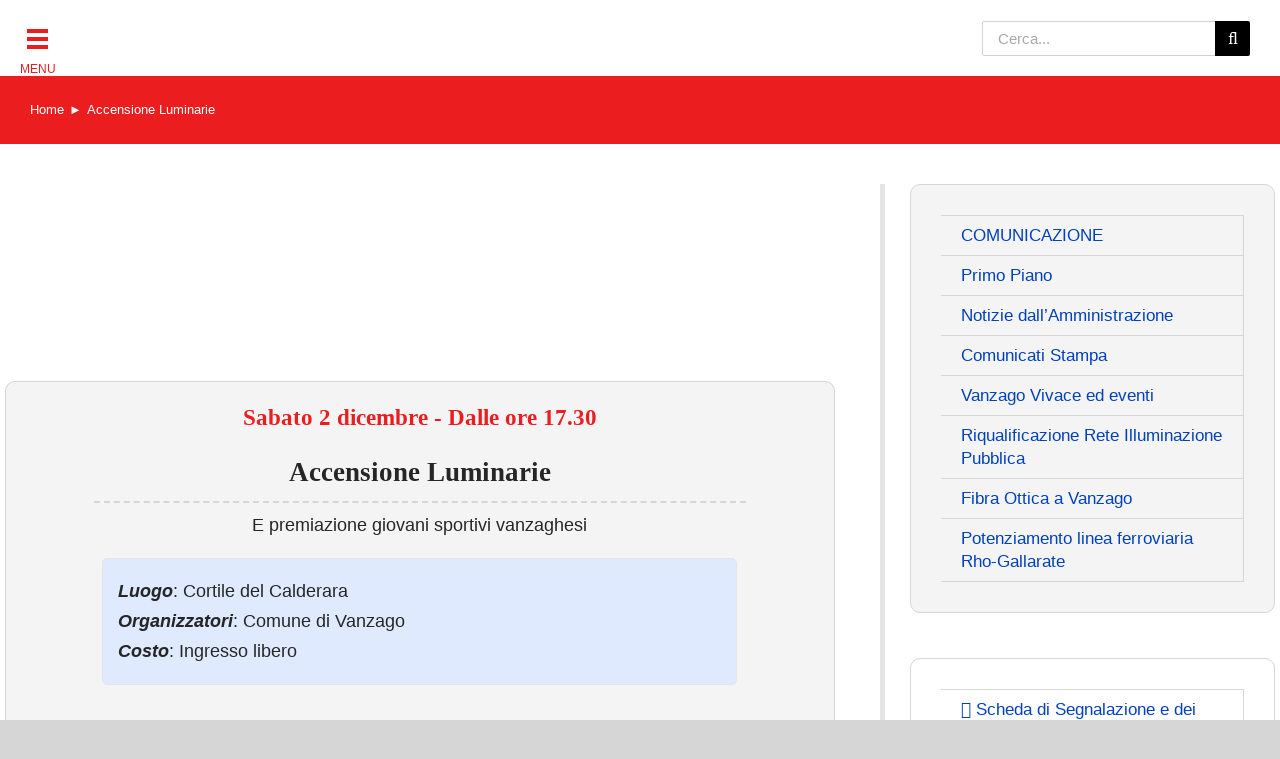

--- FILE ---
content_type: text/css
request_url: https://comune.vanzago.mi.it/wp-content/plugins/eg-attachments/css/eg-attachments.css?ver=2.1.3
body_size: -184
content:
.attachments {	width: 99%;	margin: 0.5em auto 0.5em auto;}
.attachments-large,dl.attachments-medium,dl.attachments-small {	border: 0px dashed black;}
.attachments:after {	content:".";	display:block;	height:0;	clear:both;	visibility:hidden;}
.attachments img{	margin: 1%;}
.attachments .icon {	float: left;}
.attachments dd {	width: 80%;}
.attachments .caption {	float: left;	margin: 0;	padding: 0 0 0 0.5em;}
.attachments img.lock {	margin: 0;	float: right;}
div.widget dl.attachments {	width: 100%;}
div.widget dl.attachments-large {	border: 0;}
